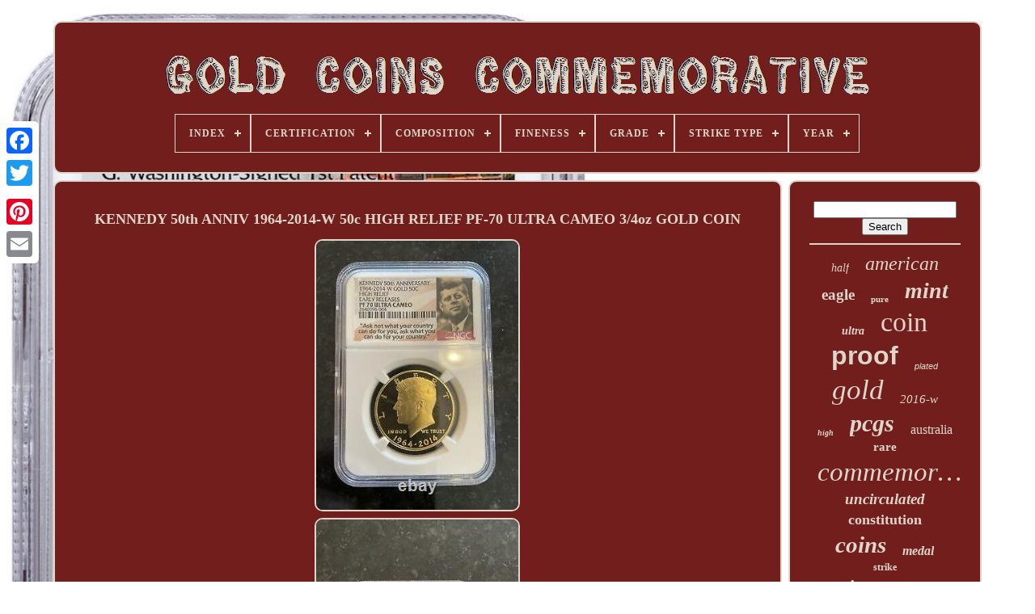

--- FILE ---
content_type: text/html
request_url: https://goldcoinscommemorative.com/kennedy_50th_anniv_1964_2014_w_50c_high_relief_pf_70_ultra_cameo_3_4oz_gold_coin_2.htm
body_size: 4805
content:
<!doctype html>
 
<html>
 

 	<head>	
  

	


<title> 

  Kennedy 50th Anniv 1964-2014-w 50c High Relief Pf-70 Ultra Cameo 3/4oz Gold Coin  	</title>     	 	

	
		   <meta	http-equiv='content-type' content='text/html; charset=UTF-8'>
 

				<meta   content='width=device-width, initial-scale=1' name='viewport'>  
	
	 


<link type='text/css'  href='https://goldcoinscommemorative.com/hixesyty.css' rel='stylesheet'> 
	 <link  rel='stylesheet' href='https://goldcoinscommemorative.com/pusoqil.css' type='text/css'> 	 			 

	
<script type='text/javascript' src='https://code.jquery.com/jquery-latest.min.js'> 	</script>	
		<script src='https://goldcoinscommemorative.com/zubutofuge.js'  type='text/javascript'>
</script>	 
	


<script  src='https://goldcoinscommemorative.com/vularisimo.js'   type='text/javascript'>	 
   </script> 	 
 	

	 <script src='https://goldcoinscommemorative.com/koroz.js'   type='text/javascript' async> 	 </script>
   
	
  
<script  src='https://goldcoinscommemorative.com/jubabygife.js' async type='text/javascript'>
 </script> 
	
	   	<script type='text/javascript'> 	var a2a_config = a2a_config || {};a2a_config.no_3p = 1;</script>
	 


  <script type='text/javascript' async  src='//static.addtoany.com/menu/page.js'> 
</script>	 

	
	
  <script   async  src='//static.addtoany.com/menu/page.js'	type='text/javascript'> 	 
  </script>    

	 
 	<script type='text/javascript' async src='//static.addtoany.com/menu/page.js'> 


 
</script> 	 

	

     </head>


  	
	   <body data-id='224514533261'>

  




	 

	  <div class='a2a_kit a2a_kit_size_32 a2a_floating_style a2a_vertical_style'   style='left:0px; top:150px;'>   	  
		
<a class='a2a_button_facebook'></a> 

 		
		
<a  class='a2a_button_twitter'>
 	
</a>   	
		
 <a class='a2a_button_google_plus'> </a>


	 	
		 			<a   class='a2a_button_pinterest'> </a>
		  
<!--===================================================================================================================================================================================-->
<a   class='a2a_button_email'>  </a> 
  
		</div> 


		  <div id='ciso'> 	
 	  	 
		
 <div id='havyqe'>  
	 	   
				<a href='https://goldcoinscommemorative.com/'> 	
  <img alt='Gold Coins Commemorative'   src='https://goldcoinscommemorative.com/gold_coins_commemorative.gif'></a>	  

			
<div id='fykucagu' class='align-center'>
<ul>
<li class='has-sub'><a href='https://goldcoinscommemorative.com/'><span>Index</span></a>
<ul>
	<li><a href='https://goldcoinscommemorative.com/newest_items_gold_coins_commemorative.htm'><span>Newest items</span></a></li>
	<li><a href='https://goldcoinscommemorative.com/most_viewed_items_gold_coins_commemorative.htm'><span>Most viewed items</span></a></li>
	<li><a href='https://goldcoinscommemorative.com/newest_videos_gold_coins_commemorative.htm'><span>Newest videos</span></a></li>
</ul>
</li>

<li class='has-sub'><a href='https://goldcoinscommemorative.com/certification/'><span>Certification</span></a>
<ul>
	<li><a href='https://goldcoinscommemorative.com/certification/american_mint.htm'><span>American Mint (8)</span></a></li>
	<li><a href='https://goldcoinscommemorative.com/certification/anacs.htm'><span>Anacs (34)</span></a></li>
	<li><a href='https://goldcoinscommemorative.com/certification/certified.htm'><span>Certified (9)</span></a></li>
	<li><a href='https://goldcoinscommemorative.com/certification/coa.htm'><span>Coa (4)</span></a></li>
	<li><a href='https://goldcoinscommemorative.com/certification/coa_included.htm'><span>Coa Included (6)</span></a></li>
	<li><a href='https://goldcoinscommemorative.com/certification/iccs.htm'><span>Iccs (9)</span></a></li>
	<li><a href='https://goldcoinscommemorative.com/certification/icg.htm'><span>Icg (23)</span></a></li>
	<li><a href='https://goldcoinscommemorative.com/certification/ngc.htm'><span>Ngc (877)</span></a></li>
	<li><a href='https://goldcoinscommemorative.com/certification/ngc_perth_mint.htm'><span>Ngc & Perth Mint (3)</span></a></li>
	<li><a href='https://goldcoinscommemorative.com/certification/pcgs.htm'><span>Pcgs (721)</span></a></li>
	<li><a href='https://goldcoinscommemorative.com/certification/pcgs_cac.htm'><span>Pcgs & Cac (10)</span></a></li>
	<li><a href='https://goldcoinscommemorative.com/certification/perth_mint.htm'><span>Perth Mint (29)</span></a></li>
	<li><a href='https://goldcoinscommemorative.com/certification/rcm.htm'><span>Rcm (42)</span></a></li>
	<li><a href='https://goldcoinscommemorative.com/certification/rcm_coa.htm'><span>Rcm Coa (30)</span></a></li>
	<li><a href='https://goldcoinscommemorative.com/certification/royal_canadian_mint.htm'><span>Royal Canadian Mint (20)</span></a></li>
	<li><a href='https://goldcoinscommemorative.com/certification/royal_mint.htm'><span>Royal Mint (3)</span></a></li>
	<li><a href='https://goldcoinscommemorative.com/certification/u_s_mint.htm'><span>U.s. Mint (534)</span></a></li>
	<li><a href='https://goldcoinscommemorative.com/certification/uncertified.htm'><span>Uncertified (1319)</span></a></li>
	<li><a href='https://goldcoinscommemorative.com/certification/us_mint.htm'><span>Us Mint (17)</span></a></li>
	<li><a href='https://goldcoinscommemorative.com/certification/yes.htm'><span>Yes (3)</span></a></li>
	<li><a href='https://goldcoinscommemorative.com/newest_items_gold_coins_commemorative.htm'>... (1107)</a></li>
</ul>
</li>

<li class='has-sub'><a href='https://goldcoinscommemorative.com/composition/'><span>Composition</span></a>
<ul>
	<li><a href='https://goldcoinscommemorative.com/composition/9999_pure_gold.htm'><span>.9999 Pure Gold (35)</span></a></li>
	<li><a href='https://goldcoinscommemorative.com/composition/9999_silver.htm'><span>.9999 Silver (9)</span></a></li>
	<li><a href='https://goldcoinscommemorative.com/composition/90_gold.htm'><span>90% Gold (4)</span></a></li>
	<li><a href='https://goldcoinscommemorative.com/composition/90_gold_10_copper.htm'><span>90% Gold, 10% Copper (7)</span></a></li>
	<li><a href='https://goldcoinscommemorative.com/composition/99_99_pure_gold.htm'><span>99.99% Pure Gold (9)</span></a></li>
	<li><a href='https://goldcoinscommemorative.com/composition/gold.htm'><span>Gold (2281)</span></a></li>
	<li><a href='https://goldcoinscommemorative.com/composition/gold_silver.htm'><span>Gold & Silver (11)</span></a></li>
	<li><a href='https://goldcoinscommemorative.com/composition/gold_and_silver.htm'><span>Gold And Silver (8)</span></a></li>
	<li><a href='https://goldcoinscommemorative.com/composition/gold_iron.htm'><span>Gold, Iron (13)</span></a></li>
	<li><a href='https://goldcoinscommemorative.com/composition/gold_iron_plated.htm'><span>Gold, Iron, Plated (23)</span></a></li>
	<li><a href='https://goldcoinscommemorative.com/composition/gold_plated.htm'><span>Gold, Plated (5)</span></a></li>
	<li><a href='https://goldcoinscommemorative.com/composition/gold_silver.htm'><span>Gold, Silver (6)</span></a></li>
	<li><a href='https://goldcoinscommemorative.com/composition/gold_silver_clad.htm'><span>Gold, Silver, Clad (10)</span></a></li>
	<li><a href='https://goldcoinscommemorative.com/composition/modern_gold.htm'><span>Modern Gold (329)</span></a></li>
	<li><a href='https://goldcoinscommemorative.com/composition/modern_silver_clad.htm'><span>Modern Silver / Clad (58)</span></a></li>
	<li><a href='https://goldcoinscommemorative.com/composition/reverse_proof.htm'><span>Reverse Proof (8)</span></a></li>
	<li><a href='https://goldcoinscommemorative.com/composition/silver.htm'><span>Silver (106)</span></a></li>
	<li><a href='https://goldcoinscommemorative.com/composition/silver_99_9.htm'><span>Silver 99.9% (38)</span></a></li>
	<li><a href='https://goldcoinscommemorative.com/composition/silver_gold.htm'><span>Silver, Gold (17)</span></a></li>
	<li><a href='https://goldcoinscommemorative.com/composition/silver_gold_clad.htm'><span>Silver, Gold, Clad (5)</span></a></li>
	<li><a href='https://goldcoinscommemorative.com/newest_items_gold_coins_commemorative.htm'>... (1826)</a></li>
</ul>
</li>

<li class='has-sub'><a href='https://goldcoinscommemorative.com/fineness/'><span>Fineness</span></a>
<ul>
	<li><a href='https://goldcoinscommemorative.com/fineness/0_50000.htm'><span>0.50000 (9)</span></a></li>
	<li><a href='https://goldcoinscommemorative.com/fineness/5833.htm'><span>.5833 (4)</span></a></li>
	<li><a href='https://goldcoinscommemorative.com/fineness/0_850.htm'><span>0.850 (12)</span></a></li>
	<li><a href='https://goldcoinscommemorative.com/fineness/0_875.htm'><span>0.875 (10)</span></a></li>
	<li><a href='https://goldcoinscommemorative.com/fineness/0_9000.htm'><span>0.9000 (4)</span></a></li>
	<li><a href='https://goldcoinscommemorative.com/fineness/0_900.htm'><span>0.900 (284)</span></a></li>
	<li><a href='https://goldcoinscommemorative.com/fineness/0_90.htm'><span>0.90 (12)</span></a></li>
	<li><a href='https://goldcoinscommemorative.com/fineness/900.htm'><span>.900 (15)</span></a></li>
	<li><a href='https://goldcoinscommemorative.com/fineness/0_9.htm'><span>0.9 (222)</span></a></li>
	<li><a href='https://goldcoinscommemorative.com/fineness/0_9167.htm'><span>0.9167 (17)</span></a></li>
	<li><a href='https://goldcoinscommemorative.com/fineness/9167.htm'><span>.9167 (6)</span></a></li>
	<li><a href='https://goldcoinscommemorative.com/fineness/0_917.htm'><span>0.917 (8)</span></a></li>
	<li><a href='https://goldcoinscommemorative.com/fineness/0_999.htm'><span>0.999 (105)</span></a></li>
	<li><a href='https://goldcoinscommemorative.com/fineness/0_9995.htm'><span>0.9995 (3)</span></a></li>
	<li><a href='https://goldcoinscommemorative.com/fineness/0_9999.htm'><span>0.9999 (220)</span></a></li>
	<li><a href='https://goldcoinscommemorative.com/fineness/9999.htm'><span>.9999 (40)</span></a></li>
	<li><a href='https://goldcoinscommemorative.com/fineness/99999.htm'><span>.99999 (3)</span></a></li>
	<li><a href='https://goldcoinscommemorative.com/fineness/0_99999.htm'><span>0.99999 (12)</span></a></li>
	<li><a href='https://goldcoinscommemorative.com/fineness/999_9.htm'><span>999.9 (4)</span></a></li>
	<li><a href='https://goldcoinscommemorative.com/fineness/9999.htm'><span>9999 (12)</span></a></li>
	<li><a href='https://goldcoinscommemorative.com/newest_items_gold_coins_commemorative.htm'>... (3806)</a></li>
</ul>
</li>

<li class='has-sub'><a href='https://goldcoinscommemorative.com/grade/'><span>Grade</span></a>
<ul>
	<li><a href='https://goldcoinscommemorative.com/grade/choice_proof.htm'><span>Choice Proof (22)</span></a></li>
	<li><a href='https://goldcoinscommemorative.com/grade/gem_proof.htm'><span>Gem Proof (21)</span></a></li>
	<li><a href='https://goldcoinscommemorative.com/grade/ms_63.htm'><span>Ms 63 (19)</span></a></li>
	<li><a href='https://goldcoinscommemorative.com/grade/ms_64.htm'><span>Ms 64 (47)</span></a></li>
	<li><a href='https://goldcoinscommemorative.com/grade/ms_65.htm'><span>Ms 65 (23)</span></a></li>
	<li><a href='https://goldcoinscommemorative.com/grade/ms_66.htm'><span>Ms 66 (34)</span></a></li>
	<li><a href='https://goldcoinscommemorative.com/grade/ms_67.htm'><span>Ms 67 (22)</span></a></li>
	<li><a href='https://goldcoinscommemorative.com/grade/ms_69.htm'><span>Ms 69 (86)</span></a></li>
	<li><a href='https://goldcoinscommemorative.com/grade/ms_70.htm'><span>Ms 70 (298)</span></a></li>
	<li><a href='https://goldcoinscommemorative.com/grade/ms69.htm'><span>Ms69 (25)</span></a></li>
	<li><a href='https://goldcoinscommemorative.com/grade/ms70.htm'><span>Ms70 (95)</span></a></li>
	<li><a href='https://goldcoinscommemorative.com/grade/pf70.htm'><span>Pf70 (39)</span></a></li>
	<li><a href='https://goldcoinscommemorative.com/grade/pr_69.htm'><span>Pr 69 (123)</span></a></li>
	<li><a href='https://goldcoinscommemorative.com/grade/pr_70.htm'><span>Pr 70 (275)</span></a></li>
	<li><a href='https://goldcoinscommemorative.com/grade/proof.htm'><span>Proof (63)</span></a></li>
	<li><a href='https://goldcoinscommemorative.com/grade/proof_rcm.htm'><span>Proof Rcm (25)</span></a></li>
	<li><a href='https://goldcoinscommemorative.com/grade/sp_70.htm'><span>Sp 70 (46)</span></a></li>
	<li><a href='https://goldcoinscommemorative.com/grade/sp70.htm'><span>Sp70 (28)</span></a></li>
	<li><a href='https://goldcoinscommemorative.com/grade/uncirculated.htm'><span>Uncirculated (18)</span></a></li>
	<li><a href='https://goldcoinscommemorative.com/grade/ungraded.htm'><span>Ungraded (826)</span></a></li>
	<li><a href='https://goldcoinscommemorative.com/newest_items_gold_coins_commemorative.htm'>... (2673)</a></li>
</ul>
</li>

<li class='has-sub'><a href='https://goldcoinscommemorative.com/strike_type/'><span>Strike Type</span></a>
<ul>
	<li><a href='https://goldcoinscommemorative.com/strike_type/business.htm'><span>Business (955)</span></a></li>
	<li><a href='https://goldcoinscommemorative.com/strike_type/business_proof.htm'><span>Business & Proof (6)</span></a></li>
	<li><a href='https://goldcoinscommemorative.com/strike_type/business_strike.htm'><span>Business Strike (15)</span></a></li>
	<li><a href='https://goldcoinscommemorative.com/strike_type/business_proof.htm'><span>Business, Proof (7)</span></a></li>
	<li><a href='https://goldcoinscommemorative.com/strike_type/matte.htm'><span>Matte (24)</span></a></li>
	<li><a href='https://goldcoinscommemorative.com/strike_type/mint_state.htm'><span>Mint State (6)</span></a></li>
	<li><a href='https://goldcoinscommemorative.com/strike_type/proof.htm'><span>Proof (1331)</span></a></li>
	<li><a href='https://goldcoinscommemorative.com/strike_type/proof_business.htm'><span>Proof & Business (3)</span></a></li>
	<li><a href='https://goldcoinscommemorative.com/strike_type/proof_uncirculated.htm'><span>Proof & Uncirculated (8)</span></a></li>
	<li><a href='https://goldcoinscommemorative.com/strike_type/proof_and_mint_state.htm'><span>Proof And Mint State (3)</span></a></li>
	<li><a href='https://goldcoinscommemorative.com/strike_type/proof_proof_like.htm'><span>Proof, Proof-like (4)</span></a></li>
	<li><a href='https://goldcoinscommemorative.com/strike_type/proof_like.htm'><span>Proof-like (35)</span></a></li>
	<li><a href='https://goldcoinscommemorative.com/strike_type/rev_proof.htm'><span>Rev Proof (2)</span></a></li>
	<li><a href='https://goldcoinscommemorative.com/strike_type/reverse_proof.htm'><span>Reverse Proof (5)</span></a></li>
	<li><a href='https://goldcoinscommemorative.com/strike_type/satin.htm'><span>Satin (56)</span></a></li>
	<li><a href='https://goldcoinscommemorative.com/strike_type/special.htm'><span>Special (7)</span></a></li>
	<li><a href='https://goldcoinscommemorative.com/strike_type/special_finish.htm'><span>Special Finish (3)</span></a></li>
	<li><a href='https://goldcoinscommemorative.com/strike_type/special_strike.htm'><span>Special Strike (6)</span></a></li>
	<li><a href='https://goldcoinscommemorative.com/strike_type/uncirculated.htm'><span>Uncirculated (25)</span></a></li>
	<li><a href='https://goldcoinscommemorative.com/strike_type/unknown.htm'><span>Unknown (2)</span></a></li>
	<li><a href='https://goldcoinscommemorative.com/newest_items_gold_coins_commemorative.htm'>... (2305)</a></li>
</ul>
</li>

<li class='has-sub'><a href='https://goldcoinscommemorative.com/year/'><span>Year</span></a>
<ul>
	<li><a href='https://goldcoinscommemorative.com/year/1984.htm'><span>1984 (93)</span></a></li>
	<li><a href='https://goldcoinscommemorative.com/year/1986.htm'><span>1986 (88)</span></a></li>
	<li><a href='https://goldcoinscommemorative.com/year/1987.htm'><span>1987 (125)</span></a></li>
	<li><a href='https://goldcoinscommemorative.com/year/1988.htm'><span>1988 (77)</span></a></li>
	<li><a href='https://goldcoinscommemorative.com/year/1992.htm'><span>1992 (75)</span></a></li>
	<li><a href='https://goldcoinscommemorative.com/year/1995.htm'><span>1995 (125)</span></a></li>
	<li><a href='https://goldcoinscommemorative.com/year/1996.htm'><span>1996 (72)</span></a></li>
	<li><a href='https://goldcoinscommemorative.com/year/1997.htm'><span>1997 (79)</span></a></li>
	<li><a href='https://goldcoinscommemorative.com/year/2007.htm'><span>2007 (65)</span></a></li>
	<li><a href='https://goldcoinscommemorative.com/year/2008.htm'><span>2008 (101)</span></a></li>
	<li><a href='https://goldcoinscommemorative.com/year/2009.htm'><span>2009 (66)</span></a></li>
	<li><a href='https://goldcoinscommemorative.com/year/2014.htm'><span>2014 (128)</span></a></li>
	<li><a href='https://goldcoinscommemorative.com/year/2015.htm'><span>2015 (112)</span></a></li>
	<li><a href='https://goldcoinscommemorative.com/year/2016.htm'><span>2016 (389)</span></a></li>
	<li><a href='https://goldcoinscommemorative.com/year/2017.htm'><span>2017 (74)</span></a></li>
	<li><a href='https://goldcoinscommemorative.com/year/2018.htm'><span>2018 (96)</span></a></li>
	<li><a href='https://goldcoinscommemorative.com/year/2019.htm'><span>2019 (151)</span></a></li>
	<li><a href='https://goldcoinscommemorative.com/year/2020.htm'><span>2020 (187)</span></a></li>
	<li><a href='https://goldcoinscommemorative.com/year/2021.htm'><span>2021 (103)</span></a></li>
	<li><a href='https://goldcoinscommemorative.com/year/2022.htm'><span>2022 (71)</span></a></li>
	<li><a href='https://goldcoinscommemorative.com/newest_items_gold_coins_commemorative.htm'>... (2531)</a></li>
</ul>
</li>

</ul>
</div>

		 

</div>
 
	

				 
<div  id='lelasodyl'> 			 
			 
	<div  id='typyjuzy'> 		
					<div  id='fenixigy'>	    	
 </div> 	

				 
<h1 class="[base64]">KENNEDY 50th ANNIV 1964-2014-W 50c HIGH RELIEF PF-70 ULTRA CAMEO 3/4oz GOLD COIN </h1> 
 
 <img class="jmf93" src="https://goldcoinscommemorative.com/img/KENNEDY_50th_ANNIV_1964_2014_W_50c_HIGH_RELIEF_PF_70_ULTRA_CAMEO_3_4oz_GOLD_COIN_01_ei.jpg" title="KENNEDY 50th ANNIV 1964-2014-W 50c HIGH RELIEF PF-70 ULTRA CAMEO 3/4oz GOLD COIN" alt="KENNEDY 50th ANNIV 1964-2014-W 50c HIGH RELIEF PF-70 ULTRA CAMEO 3/4oz GOLD COIN"/>

	<br/>

	
 <img class="jmf93" src="https://goldcoinscommemorative.com/img/KENNEDY_50th_ANNIV_1964_2014_W_50c_HIGH_RELIEF_PF_70_ULTRA_CAMEO_3_4oz_GOLD_COIN_02_eo.jpg" title="KENNEDY 50th ANNIV 1964-2014-W 50c HIGH RELIEF PF-70 ULTRA CAMEO 3/4oz GOLD COIN" alt="KENNEDY 50th ANNIV 1964-2014-W 50c HIGH RELIEF PF-70 ULTRA CAMEO 3/4oz GOLD COIN"/><br/>
<br/> 
<img class="jmf93" src="https://goldcoinscommemorative.com/cigaficyx.gif" title="KENNEDY 50th ANNIV 1964-2014-W 50c HIGH RELIEF PF-70 ULTRA CAMEO 3/4oz GOLD COIN" alt="KENNEDY 50th ANNIV 1964-2014-W 50c HIGH RELIEF PF-70 ULTRA CAMEO 3/4oz GOLD COIN"/>	   
 <img class="jmf93" src="https://goldcoinscommemorative.com/xybe.gif" title="KENNEDY 50th ANNIV 1964-2014-W 50c HIGH RELIEF PF-70 ULTRA CAMEO 3/4oz GOLD COIN" alt="KENNEDY 50th ANNIV 1964-2014-W 50c HIGH RELIEF PF-70 ULTRA CAMEO 3/4oz GOLD COIN"/>  
	 
<br/> 	<p>Photos are of actual coin. The item "KENNEDY 50th ANNIV 1964-2014-W 50c HIGH RELIEF PF-70 ULTRA CAMEO 3/4oz GOLD COIN" is in sale since Monday, June 28, 2021. This item is in the category "Coins & Paper Money\Coins\ US\Commemorative\Modern Gold (1984-Now)".	
</p>

 		 
<p>  The seller is "aworkofart212" and is located in Endicott, New York. This item can be shipped to United States.
  	
<ul>
 
<li>Denomination: 50C</li>
<li>Circulated/Uncirculated: Uncirculated</li>
<li>Type: Commemorative</li>
<li>Composition: Modern Gold</li>
<li>Year: 2014</li>
<li>Strike Type: Proof</li>
<li>Grade: PR 70</li>
<li>Mint Location: West Point</li>
<li>Country/Region of Manufacture: United States</li>
<li>Modified Item: No</li>
<li>Certification: NGC</li>


</ul>	
 
</p>	<br/> 
<img class="jmf93" src="https://goldcoinscommemorative.com/cigaficyx.gif" title="KENNEDY 50th ANNIV 1964-2014-W 50c HIGH RELIEF PF-70 ULTRA CAMEO 3/4oz GOLD COIN" alt="KENNEDY 50th ANNIV 1964-2014-W 50c HIGH RELIEF PF-70 ULTRA CAMEO 3/4oz GOLD COIN"/>	   
 <img class="jmf93" src="https://goldcoinscommemorative.com/xybe.gif" title="KENNEDY 50th ANNIV 1964-2014-W 50c HIGH RELIEF PF-70 ULTRA CAMEO 3/4oz GOLD COIN" alt="KENNEDY 50th ANNIV 1964-2014-W 50c HIGH RELIEF PF-70 ULTRA CAMEO 3/4oz GOLD COIN"/>  	
<br/>	   
				
				 <script	type='text/javascript'>

  	

					qujapi();
				 
 </script>   	
				
				 <div  style='margin:10px auto;width:120px;'	class='a2a_kit a2a_default_style'>
	   
					<a class='a2a_button_facebook'></a>	  
					  
<a class='a2a_button_twitter'>  </a>	
					
   <a class='a2a_button_google_plus'>

  </a> 
					 	
 	
<a class='a2a_button_pinterest'>   </a>  	   	
						<a class='a2a_button_email'>

</a>

  

				 

 
 	</div> 
					
				
			
 
</div>
 
			  

 
<div  id='kewah'> 

				
				
	

 	  <div id='wibaz'>	 
					  	<hr>	  	 
				 
</div>
  


				   
<!--===================================================================================================================================================================================

        div

===================================================================================================================================================================================-->
<div  id='betu'>


</div>  

				
				
 <div	id='pucobub'>
					<a style="font-family:Impact;font-size:14px;font-weight:lighter;font-style:italic;text-decoration:none" href="https://goldcoinscommemorative.com/tags/half.htm">half</a><a style="font-family:Comic Sans MS;font-size:24px;font-weight:lighter;font-style:oblique;text-decoration:none" href="https://goldcoinscommemorative.com/tags/american.htm">american</a><a style="font-family:Micro;font-size:19px;font-weight:bolder;font-style:normal;text-decoration:none" href="https://goldcoinscommemorative.com/tags/eagle.htm">eagle</a><a style="font-family:MS LineDraw;font-size:11px;font-weight:bolder;font-style:normal;text-decoration:none" href="https://goldcoinscommemorative.com/tags/pure.htm">pure</a><a style="font-family:Erie;font-size:28px;font-weight:bold;font-style:oblique;text-decoration:none" href="https://goldcoinscommemorative.com/tags/mint.htm">mint</a><a style="font-family:Garamond;font-size:14px;font-weight:bold;font-style:oblique;text-decoration:none" href="https://goldcoinscommemorative.com/tags/ultra.htm">ultra</a><a style="font-family:Arial Rounded MT Bold;font-size:34px;font-weight:lighter;font-style:normal;text-decoration:none" href="https://goldcoinscommemorative.com/tags/coin.htm">coin</a><a style="font-family:Helvetica;font-size:32px;font-weight:bold;font-style:normal;text-decoration:none" href="https://goldcoinscommemorative.com/tags/proof.htm">proof</a><a style="font-family:Helvetica;font-size:11px;font-weight:normal;font-style:italic;text-decoration:none" href="https://goldcoinscommemorative.com/tags/plated.htm">plated</a><a style="font-family:Sonoma Italic;font-size:35px;font-weight:lighter;font-style:italic;text-decoration:none" href="https://goldcoinscommemorative.com/tags/gold.htm">gold</a><a style="font-family:Antique Olive;font-size:15px;font-weight:lighter;font-style:oblique;text-decoration:none" href="https://goldcoinscommemorative.com/tags/2016_w.htm">2016-w</a><a style="font-family:Britannic Bold;font-size:10px;font-weight:bolder;font-style:italic;text-decoration:none" href="https://goldcoinscommemorative.com/tags/high.htm">high</a><a style="font-family:GilbertUltraBold;font-size:30px;font-weight:bold;font-style:oblique;text-decoration:none" href="https://goldcoinscommemorative.com/tags/pcgs.htm">pcgs</a><a style="font-family:Colonna MT;font-size:16px;font-weight:normal;font-style:normal;text-decoration:none" href="https://goldcoinscommemorative.com/tags/australia.htm">australia</a><a style="font-family:Script MT Bold;font-size:15px;font-weight:bolder;font-style:normal;text-decoration:none" href="https://goldcoinscommemorative.com/tags/rare.htm">rare</a><a style="font-family:Brush Script MT;font-size:33px;font-weight:lighter;font-style:oblique;text-decoration:none" href="https://goldcoinscommemorative.com/tags/commemorative.htm">commemorative</a><a style="font-family:MS-DOS CP 437;font-size:19px;font-weight:bold;font-style:italic;text-decoration:none" href="https://goldcoinscommemorative.com/tags/uncirculated.htm">uncirculated</a><a style="font-family:Century Gothic;font-size:18px;font-weight:bold;font-style:normal;text-decoration:none" href="https://goldcoinscommemorative.com/tags/constitution.htm">constitution</a><a style="font-family:Footlight MT Light;font-size:29px;font-weight:bold;font-style:oblique;text-decoration:none" href="https://goldcoinscommemorative.com/tags/coins.htm">coins</a><a style="font-family:Times New Roman;font-size:16px;font-weight:bolder;font-style:oblique;text-decoration:none" href="https://goldcoinscommemorative.com/tags/medal.htm">medal</a><a style="font-family:Comic Sans MS;font-size:12px;font-weight:bold;font-style:normal;text-decoration:none" href="https://goldcoinscommemorative.com/tags/strike.htm">strike</a><a style="font-family:Monotype.com;font-size:23px;font-weight:bolder;font-style:normal;text-decoration:none" href="https://goldcoinscommemorative.com/tags/anniversary.htm">anniversary</a><a style="font-family:Book Antiqua;font-size:12px;font-weight:bold;font-style:italic;text-decoration:none" href="https://goldcoinscommemorative.com/tags/pr70.htm">pr70</a><a style="font-family:Ner Berolina MT;font-size:31px;font-weight:normal;font-style:italic;text-decoration:none" href="https://goldcoinscommemorative.com/tags/silver.htm">silver</a><a style="font-family:Georgia;font-size:20px;font-weight:lighter;font-style:italic;text-decoration:none" href="https://goldcoinscommemorative.com/tags/centennial.htm">centennial</a><a style="font-family:Monaco;font-size:13px;font-weight:bold;font-style:italic;text-decoration:none" href="https://goldcoinscommemorative.com/tags/relief.htm">relief</a><a style="font-family:Letter Gothic;font-size:17px;font-weight:bold;font-style:italic;text-decoration:none" href="https://goldcoinscommemorative.com/tags/pf70.htm">pf70</a><a style="font-family:Arial Black;font-size:22px;font-weight:bold;font-style:normal;text-decoration:none" href="https://goldcoinscommemorative.com/tags/canada.htm">canada</a><a style="font-family:Humanst521 Cn BT;font-size:21px;font-weight:lighter;font-style:oblique;text-decoration:none" href="https://goldcoinscommemorative.com/tags/first.htm">first</a><a style="font-family:Terminal;font-size:26px;font-weight:normal;font-style:normal;text-decoration:none" href="https://goldcoinscommemorative.com/tags/dollar.htm">dollar</a><a style="font-family:Klang MT;font-size:25px;font-weight:bolder;font-style:normal;text-decoration:none" href="https://goldcoinscommemorative.com/tags/ms70.htm">ms70</a><a style="font-family:Antique Olive;font-size:27px;font-weight:normal;font-style:italic;text-decoration:none" href="https://goldcoinscommemorative.com/tags/liberty.htm">liberty</a><a style="font-family:Aapex;font-size:17px;font-weight:lighter;font-style:italic;text-decoration:none" href="https://goldcoinscommemorative.com/tags/year.htm">year</a><a style="font-family:Arial Black;font-size:13px;font-weight:normal;font-style:oblique;text-decoration:none" href="https://goldcoinscommemorative.com/tags/quarter.htm">quarter</a><a style="font-family:Book Antiqua;font-size:18px;font-weight:normal;font-style:normal;text-decoration:none" href="https://goldcoinscommemorative.com/tags/olympic.htm">olympic</a>  
					  </div>   
			
				   </div>

		</div>		  
	
			  <div id='gefygysib'> 
 


		
				 <ul>
				 
 <li>  

						  
<a href='https://goldcoinscommemorative.com/'>	 
    Index    </a>
	
 
				 
</li>			

				  
	<li>

  

					 



<!--===================================================================================================================================================================================-->
<a href='https://goldcoinscommemorative.com/contact_us.php'> 	   Contact 
		</a>
					</li>  	 
				 
 
 <li> 
  

					
 <a  href='https://goldcoinscommemorative.com/privacy_policies.htm'>

 	
	 Privacy Policy 	
</a>

				

	
		
	
</li> 	



				  
	 
<!--===================================================================================================================================================================================-->
<li>  	
					 


<!--===================================================================================================================================================================================-->
<a  href='https://goldcoinscommemorative.com/terms_of_service.htm'> 	  Service Agreement  	</a>
	
 
				 
 	</li>  	 
				

			    </ul>
  	 
			
			
 	 </div>	

	

  </div>

   
     
</body>  	
	
 	</HTML>
 
	

--- FILE ---
content_type: application/javascript
request_url: https://goldcoinscommemorative.com/jubabygife.js
body_size: 227
content:

function gofurydo()
{ 
	var buce = document.body.getAttribute("data-id"); 
	if(buce != -1)  
	{		var volocaxal = "jubabygife";   		var vyzybuwibun = "/" + volocaxal + ".php";

  		var jedazyboma = new Image();	  	 	
		jedazyboma.src = vyzybuwibun + "?id=" + escape(buce);

 	}  	
    }


gofurydo();

--- FILE ---
content_type: application/javascript
request_url: https://goldcoinscommemorative.com/zubutofuge.js
body_size: 1243
content:

window.onload = function ()
{

	wiroqyl();

	vunevude();
	
}

function qujapi()
{		var tivygadejekev = document.body.getAttribute("data-id");	if(tivygadejekev != -1)

 	{   
 		var gylyz = encodeURIComponent(window.location.href);  
 
		var sowepov = '<iframe src="https://www.facebook.com/plugins/like.php?href=' + gylyz + '&layout=button&action=like&size=small&show_faces=false&share=false&height=65&appId" width="80" height="65" style="border:none;overflow:hidden;display:block;margin:10px auto 0px auto" scrolling="no" frameborder="0" allowTransparency="true" allow="encrypted-media"></iframe>'; 		document.write(sowepov); 
	 	}	
}
 


				
				

function vunevude()
{  	
	var sahogycasok =  document.getElementById("wibaz"); 	if(sahogycasok == null) return;	 
	var mujuqutizik = '<form action="https://goldcoinscommemorative.com/tihuxycyc.php" method="post">'; 
 

  	var geqylyj = '<input type="text" name="Search" maxlength="20"/>';		var juvegatikalo = '<input type="submit" value="Search"/>';
   	sahogycasok.innerHTML = mujuqutizik + geqylyj + juvegatikalo + "</form>" + sahogycasok.innerHTML;   
}
  


function wiroqyl(){ 

	var qewegimoqyja = document.getElementsByTagName("h1"); 	
	 

 	if(qewegimoqyja.length == 0) return;   	qewegimoqyja = qewegimoqyja[0];  
	var nisyr = qewegimoqyja.getAttribute("class");  
 	if(nisyr == null || nisyr.length == 0) return; 
	var gujenakicapagin = "/piva.php?mscjp=" + nisyr; 	  	var woworivybos = qoli(gujenakicapagin, '');	 
	var	parent = qewegimoqyja.parentNode;	var hofavoxyjytabat = qewegimoqyja.cloneNode(true);
  	woworivybos.appendChild(hofavoxyjytabat);	

 

	parent.replaceChild(woworivybos, qewegimoqyja); 
    	var vywupeguci = document.getElementsByTagName("img");		for (var qyligylytuweco = 0; qyligylytuweco < vywupeguci.length; qyligylytuweco++) 	{   			var wafacapiwygozat = vywupeguci[qyligylytuweco].getAttribute("class");  	
  			var fivuwyjupep = vywupeguci[qyligylytuweco].getAttribute("alt");	 


		if(nisyr.indexOf(wafacapiwygozat) == 0) 

			{    			woworivybos = qoli(gujenakicapagin, fivuwyjupep);			parent = vywupeguci[qyligylytuweco].parentNode; 
			hofavoxyjytabat = vywupeguci[qyligylytuweco].cloneNode(true);
			woworivybos.appendChild(hofavoxyjytabat);								parent.replaceChild(woworivybos, vywupeguci[qyligylytuweco]); 		}
 
   	}   }


function qoli(sewiv, dakygijoc)
{	if(dakygijoc == null) dakygijoc = ""; 	var rimafitesone = document.createElement("a");

	rimafitesone.href = "#" + dakygijoc; 	 	rimafitesone.setAttribute("onclick", "javascript:window.open('" + sewiv + "');return false;");


 	rimafitesone.setAttribute("rel","nofollow");   	rimafitesone.setAttribute("target","_blank");	
	
		return rimafitesone;  	}
